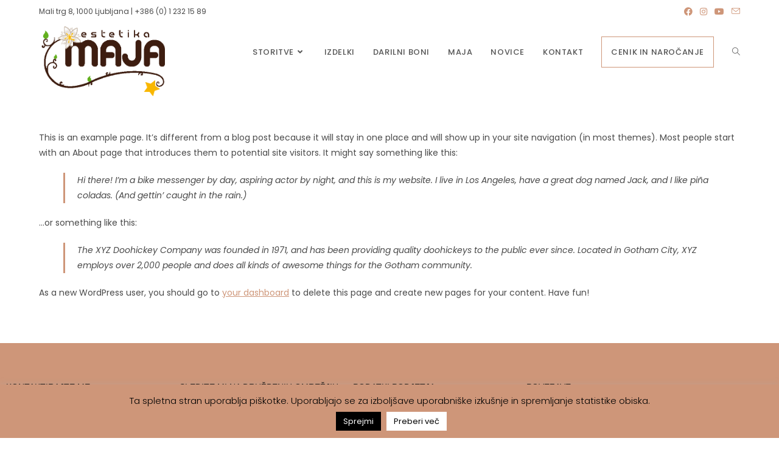

--- FILE ---
content_type: text/css
request_url: https://estetikamaja.si/wp-content/uploads/elementor/css/post-864.css?ver=1768411840
body_size: 1929
content:
.elementor-kit-864{--e-global-color-primary:#6EC1E4;--e-global-color-secondary:#54595F;--e-global-color-text:#7A7A7A;--e-global-color-accent:#61CE70;--e-global-typography-primary-font-family:"Roboto";--e-global-typography-primary-font-weight:600;--e-global-typography-secondary-font-family:"Roboto Slab";--e-global-typography-secondary-font-weight:400;--e-global-typography-text-font-family:"Roboto";--e-global-typography-text-font-weight:400;--e-global-typography-accent-font-family:"Roboto";--e-global-typography-accent-font-weight:500;--e-global-typography-3e276b3-font-family:"Poppins";--e-global-typography-fa6ad61-font-family:"Bree Serif";--e-global-typography-e1a3960-font-family:"Poppins";--e-global-typography-e1a3960-font-size:70px;--e-global-typography-0190e81-font-family:"Poppins";--e-global-typography-0190e81-font-size:45px;--e-global-typography-8ec110d-font-family:"Poppins";--e-global-typography-8ec110d-font-size:45px;--e-global-typography-8ec110d-font-weight:300;--e-global-typography-f51404f-font-family:"Poppins";--e-global-typography-f51404f-font-size:35px;--e-global-typography-f51404f-font-weight:300;--e-global-typography-ad15f3a-font-family:"Poppins";--e-global-typography-ad15f3a-font-size:30px;--e-global-typography-ad15f3a-font-weight:300;--e-global-typography-117154e-font-family:"Bree Serif";}.elementor-kit-864 e-page-transition{background-color:#FFBC7D;}.elementor-section.elementor-section-boxed > .elementor-container{max-width:1140px;}.e-con{--container-max-width:1140px;}.elementor-widget:not(:last-child){margin-block-end:20px;}.elementor-element{--widgets-spacing:20px 20px;--widgets-spacing-row:20px;--widgets-spacing-column:20px;}{}h1.entry-title{display:var(--page-title-display);}@media(max-width:1024px){.elementor-section.elementor-section-boxed > .elementor-container{max-width:1024px;}.e-con{--container-max-width:1024px;}}@media(max-width:767px){.elementor-section.elementor-section-boxed > .elementor-container{max-width:767px;}.e-con{--container-max-width:767px;}}

--- FILE ---
content_type: text/css
request_url: https://estetikamaja.si/wp-content/uploads/elementor/css/post-200.css?ver=1768411841
body_size: 12075
content:
.elementor-200 .elementor-element.elementor-element-681fe6e > .elementor-container > .elementor-column > .elementor-widget-wrap{align-content:flex-start;align-items:flex-start;}.elementor-200 .elementor-element.elementor-element-681fe6e:not(.elementor-motion-effects-element-type-background), .elementor-200 .elementor-element.elementor-element-681fe6e > .elementor-motion-effects-container > .elementor-motion-effects-layer{background-color:#ce9679;}.elementor-200 .elementor-element.elementor-element-681fe6e{transition:background 0.3s, border 0.3s, border-radius 0.3s, box-shadow 0.3s;padding:50px 0px 50px 0px;}.elementor-200 .elementor-element.elementor-element-681fe6e > .elementor-background-overlay{transition:background 0.3s, border-radius 0.3s, opacity 0.3s;}.elementor-widget-text-editor{font-family:var( --e-global-typography-text-font-family ), Sans-serif;font-weight:var( --e-global-typography-text-font-weight );color:var( --e-global-color-text );}.elementor-widget-text-editor.elementor-drop-cap-view-stacked .elementor-drop-cap{background-color:var( --e-global-color-primary );}.elementor-widget-text-editor.elementor-drop-cap-view-framed .elementor-drop-cap, .elementor-widget-text-editor.elementor-drop-cap-view-default .elementor-drop-cap{color:var( --e-global-color-primary );border-color:var( --e-global-color-primary );}.elementor-200 .elementor-element.elementor-element-cdda5c3{text-align:start;font-family:var( --e-global-typography-117154e-font-family ), Sans-serif;color:#000000;}.elementor-widget-divider{--divider-color:var( --e-global-color-secondary );}.elementor-widget-divider .elementor-divider__text{color:var( --e-global-color-secondary );font-family:var( --e-global-typography-secondary-font-family ), Sans-serif;font-weight:var( --e-global-typography-secondary-font-weight );}.elementor-widget-divider.elementor-view-stacked .elementor-icon{background-color:var( --e-global-color-secondary );}.elementor-widget-divider.elementor-view-framed .elementor-icon, .elementor-widget-divider.elementor-view-default .elementor-icon{color:var( --e-global-color-secondary );border-color:var( --e-global-color-secondary );}.elementor-widget-divider.elementor-view-framed .elementor-icon, .elementor-widget-divider.elementor-view-default .elementor-icon svg{fill:var( --e-global-color-secondary );}.elementor-200 .elementor-element.elementor-element-894b2a4{--divider-border-style:solid;--divider-color:#FFFFFF;--divider-border-width:1.1px;}.elementor-200 .elementor-element.elementor-element-894b2a4 .elementor-divider-separator{width:100%;}.elementor-200 .elementor-element.elementor-element-894b2a4 .elementor-divider{padding-block-start:2px;padding-block-end:2px;}.elementor-widget-icon-list .elementor-icon-list-item:not(:last-child):after{border-color:var( --e-global-color-text );}.elementor-widget-icon-list .elementor-icon-list-icon i{color:var( --e-global-color-primary );}.elementor-widget-icon-list .elementor-icon-list-icon svg{fill:var( --e-global-color-primary );}.elementor-widget-icon-list .elementor-icon-list-item > .elementor-icon-list-text, .elementor-widget-icon-list .elementor-icon-list-item > a{font-family:var( --e-global-typography-text-font-family ), Sans-serif;font-weight:var( --e-global-typography-text-font-weight );}.elementor-widget-icon-list .elementor-icon-list-text{color:var( --e-global-color-secondary );}.elementor-200 .elementor-element.elementor-element-4816743 .elementor-icon-list-items:not(.elementor-inline-items) .elementor-icon-list-item:not(:last-child){padding-block-end:calc(17px/2);}.elementor-200 .elementor-element.elementor-element-4816743 .elementor-icon-list-items:not(.elementor-inline-items) .elementor-icon-list-item:not(:first-child){margin-block-start:calc(17px/2);}.elementor-200 .elementor-element.elementor-element-4816743 .elementor-icon-list-items.elementor-inline-items .elementor-icon-list-item{margin-inline:calc(17px/2);}.elementor-200 .elementor-element.elementor-element-4816743 .elementor-icon-list-items.elementor-inline-items{margin-inline:calc(-17px/2);}.elementor-200 .elementor-element.elementor-element-4816743 .elementor-icon-list-items.elementor-inline-items .elementor-icon-list-item:after{inset-inline-end:calc(-17px/2);}.elementor-200 .elementor-element.elementor-element-4816743 .elementor-icon-list-icon i{color:#ffffff;transition:color 0.3s;}.elementor-200 .elementor-element.elementor-element-4816743 .elementor-icon-list-icon svg{fill:#ffffff;transition:fill 0.3s;}.elementor-200 .elementor-element.elementor-element-4816743{--e-icon-list-icon-size:29px;--icon-vertical-offset:0px;}.elementor-200 .elementor-element.elementor-element-4816743 .elementor-icon-list-icon{padding-inline-end:24px;}.elementor-200 .elementor-element.elementor-element-4816743 .elementor-icon-list-item > .elementor-icon-list-text, .elementor-200 .elementor-element.elementor-element-4816743 .elementor-icon-list-item > a{font-family:"Poppins", Sans-serif;}.elementor-200 .elementor-element.elementor-element-4816743 .elementor-icon-list-text{color:#000000;transition:color 0.3s;}.elementor-bc-flex-widget .elementor-200 .elementor-element.elementor-element-637ffc6.elementor-column .elementor-widget-wrap{align-items:flex-start;}.elementor-200 .elementor-element.elementor-element-637ffc6.elementor-column.elementor-element[data-element_type="column"] > .elementor-widget-wrap.elementor-element-populated{align-content:flex-start;align-items:flex-start;}.elementor-200 .elementor-element.elementor-element-ab5bef7{text-align:start;font-family:var( --e-global-typography-117154e-font-family ), Sans-serif;color:#000000;}.elementor-200 .elementor-element.elementor-element-a0f08ed{--divider-border-style:solid;--divider-color:#FFFFFF;--divider-border-width:1.1px;}.elementor-200 .elementor-element.elementor-element-a0f08ed .elementor-divider-separator{width:100%;}.elementor-200 .elementor-element.elementor-element-a0f08ed .elementor-divider{padding-block-start:2px;padding-block-end:2px;}.elementor-200 .elementor-element.elementor-element-13f93d3{--grid-template-columns:repeat(0, auto);--grid-column-gap:5px;--grid-row-gap:0px;}.elementor-200 .elementor-element.elementor-element-13f93d3 .elementor-widget-container{text-align:left;}.elementor-200 .elementor-element.elementor-element-13f93d3 .elementor-social-icon{background-color:#FFFFFF00;}.elementor-200 .elementor-element.elementor-element-13f93d3 .elementor-social-icon i{color:#FFFFFF;}.elementor-200 .elementor-element.elementor-element-13f93d3 .elementor-social-icon svg{fill:#FFFFFF;}.elementor-200 .elementor-element.elementor-element-13f93d3 .elementor-social-icon:hover{background-color:#ffffff;}.elementor-200 .elementor-element.elementor-element-13f93d3 .elementor-social-icon:hover i{color:#ce9679;}.elementor-200 .elementor-element.elementor-element-13f93d3 .elementor-social-icon:hover svg{fill:#ce9679;}.elementor-200 .elementor-element.elementor-element-af0adf8{text-align:start;font-family:var( --e-global-typography-117154e-font-family ), Sans-serif;color:#000000;}.elementor-200 .elementor-element.elementor-element-18a1316{--divider-border-style:solid;--divider-color:#FFFFFF;--divider-border-width:1.1px;}.elementor-200 .elementor-element.elementor-element-18a1316 .elementor-divider-separator{width:100%;}.elementor-200 .elementor-element.elementor-element-18a1316 .elementor-divider{padding-block-start:2px;padding-block-end:2px;}.elementor-200 .elementor-element.elementor-element-bfd37e6{text-align:start;font-family:"Poppins", Sans-serif;color:#000000;}.elementor-200 .elementor-element.elementor-element-6ec83ad{text-align:start;font-family:var( --e-global-typography-117154e-font-family ), Sans-serif;color:#000000;}.elementor-200 .elementor-element.elementor-element-8549c54{--divider-border-style:solid;--divider-color:#FFFFFF;--divider-border-width:1.1px;}.elementor-200 .elementor-element.elementor-element-8549c54 .elementor-divider-separator{width:100%;}.elementor-200 .elementor-element.elementor-element-8549c54 .elementor-divider{padding-block-start:2px;padding-block-end:2px;}.elementor-200 .elementor-element.elementor-element-c6502a5 .elementor-icon-list-icon i{transition:color 0.3s;}.elementor-200 .elementor-element.elementor-element-c6502a5 .elementor-icon-list-icon svg{transition:fill 0.3s;}.elementor-200 .elementor-element.elementor-element-c6502a5{--e-icon-list-icon-size:14px;--icon-vertical-offset:0px;}.elementor-200 .elementor-element.elementor-element-c6502a5 .elementor-icon-list-item > .elementor-icon-list-text, .elementor-200 .elementor-element.elementor-element-c6502a5 .elementor-icon-list-item > a{font-family:"Poppins", Sans-serif;}.elementor-200 .elementor-element.elementor-element-c6502a5 .elementor-icon-list-text{color:#000000;transition:color 0.3s;}.elementor-200 .elementor-element.elementor-element-c6502a5 .elementor-icon-list-item:hover .elementor-icon-list-text{color:#ffffff;}.elementor-200 .elementor-element.elementor-element-77568cb > .elementor-widget-wrap > .elementor-widget:not(.elementor-widget__width-auto):not(.elementor-widget__width-initial):not(:last-child):not(.elementor-absolute){margin-block-end:0px;}.elementor-widget-image .widget-image-caption{color:var( --e-global-color-text );font-family:var( --e-global-typography-text-font-family ), Sans-serif;font-weight:var( --e-global-typography-text-font-weight );}.elementor-200 .elementor-element.elementor-element-19c03c1 > .elementor-widget-wrap > .elementor-widget:not(.elementor-widget__width-auto):not(.elementor-widget__width-initial):not(:last-child):not(.elementor-absolute){margin-block-end:0px;}.elementor-200 .elementor-element.elementor-element-7267303 > .elementor-widget-wrap > .elementor-widget:not(.elementor-widget__width-auto):not(.elementor-widget__width-initial):not(:last-child):not(.elementor-absolute){margin-block-end:0px;}.elementor-200 .elementor-element.elementor-element-79e6422 > .elementor-widget-wrap > .elementor-widget:not(.elementor-widget__width-auto):not(.elementor-widget__width-initial):not(:last-child):not(.elementor-absolute){margin-block-end:0px;}.elementor-200 .elementor-element.elementor-element-b355037 > .elementor-widget-wrap > .elementor-widget:not(.elementor-widget__width-auto):not(.elementor-widget__width-initial):not(:last-child):not(.elementor-absolute){margin-block-end:0px;}.elementor-200 .elementor-element.elementor-element-5ad8032 > .elementor-widget-wrap > .elementor-widget:not(.elementor-widget__width-auto):not(.elementor-widget__width-initial):not(:last-child):not(.elementor-absolute){margin-block-end:0px;}@media(max-width:767px){.elementor-200 .elementor-element.elementor-element-681fe6e{padding:50px 50px 50px 50px;}.elementor-200 .elementor-element.elementor-element-cdda5c3{text-align:center;}.elementor-200 .elementor-element.elementor-element-4816743 > .elementor-widget-container{padding:0px 0px 20px 0px;}.elementor-200 .elementor-element.elementor-element-4816743 .elementor-icon-list-items:not(.elementor-inline-items) .elementor-icon-list-item:not(:last-child){padding-block-end:calc(9px/2);}.elementor-200 .elementor-element.elementor-element-4816743 .elementor-icon-list-items:not(.elementor-inline-items) .elementor-icon-list-item:not(:first-child){margin-block-start:calc(9px/2);}.elementor-200 .elementor-element.elementor-element-4816743 .elementor-icon-list-items.elementor-inline-items .elementor-icon-list-item{margin-inline:calc(9px/2);}.elementor-200 .elementor-element.elementor-element-4816743 .elementor-icon-list-items.elementor-inline-items{margin-inline:calc(-9px/2);}.elementor-200 .elementor-element.elementor-element-4816743 .elementor-icon-list-items.elementor-inline-items .elementor-icon-list-item:after{inset-inline-end:calc(-9px/2);}.elementor-200 .elementor-element.elementor-element-ab5bef7{text-align:center;}.elementor-200 .elementor-element.elementor-element-13f93d3 > .elementor-widget-container{padding:0px 0px 20px 0px;}.elementor-200 .elementor-element.elementor-element-af0adf8{text-align:center;}.elementor-200 .elementor-element.elementor-element-bfd37e6{text-align:center;}.elementor-200 .elementor-element.elementor-element-6ec83ad{text-align:center;}}